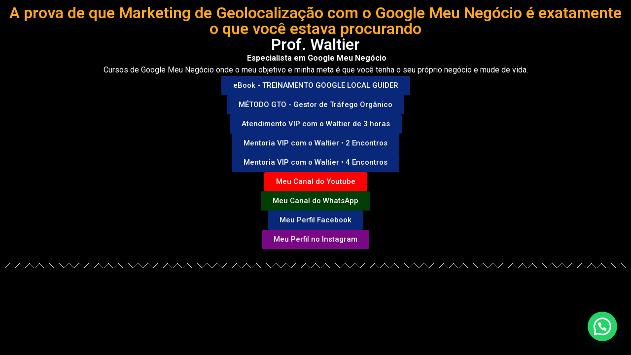

--- FILE ---
content_type: text/css
request_url: https://estilodigital.com.br/wp-content/uploads/elementor/css/post-7.css?ver=1768894155
body_size: 1816
content:
.elementor-kit-7{--e-global-color-primary:#6EC1E4;--e-global-color-secondary:#54595F;--e-global-color-text:#7A7A7A;--e-global-color-accent:#61CE70;--e-global-typography-primary-font-family:"Roboto";--e-global-typography-primary-font-weight:600;--e-global-typography-secondary-font-family:"Roboto Slab";--e-global-typography-secondary-font-weight:400;--e-global-typography-text-font-family:"Roboto";--e-global-typography-text-font-weight:400;--e-global-typography-accent-font-family:"Roboto";--e-global-typography-accent-font-weight:500;background-color:#000000;color:#FFFFFF;}.elementor-kit-7 e-page-transition{background-color:#FFBC7D;}.elementor-kit-7 p{margin-block-end:0px;}.elementor-kit-7 a{color:#FFFFFF;}.elementor-kit-7 h1{color:#FFFFFF;}.elementor-kit-7 h2{color:#FFFFFF;}.elementor-kit-7 h3{color:#FFFFFF;}.elementor-kit-7 img{border-style:none;opacity:1;}.elementor-section.elementor-section-boxed > .elementor-container{max-width:1140px;}.e-con{--container-max-width:1140px;}.elementor-widget:not(:last-child){margin-block-end:20px;}.elementor-element{--widgets-spacing:20px 20px;--widgets-spacing-row:20px;--widgets-spacing-column:20px;}{}h1.entry-title{display:var(--page-title-display);}.site-header .header-inner{width:1169px;max-width:100%;}.site-header{padding-inline-end:100px;padding-inline-start:100px;}.site-header .site-branding .site-logo img{width:165px;max-width:165px;}.site-footer .footer-inner{width:1189px;max-width:100%;}.site-footer .site-branding .site-logo img{width:134px;max-width:134px;}@media(max-width:1024px){.elementor-section.elementor-section-boxed > .elementor-container{max-width:1024px;}.e-con{--container-max-width:1024px;}}@media(max-width:767px){.elementor-section.elementor-section-boxed > .elementor-container{max-width:767px;}.e-con{--container-max-width:767px;}}

--- FILE ---
content_type: text/css
request_url: https://estilodigital.com.br/wp-content/uploads/elementor/css/post-350.css?ver=1768894155
body_size: 5123
content:
.elementor-350 .elementor-element.elementor-element-f4abb59{--display:flex;--flex-direction:column;--container-widget-width:100%;--container-widget-height:initial;--container-widget-flex-grow:0;--container-widget-align-self:initial;--flex-wrap-mobile:wrap;--overlay-opacity:0.58;}.elementor-350 .elementor-element.elementor-element-f4abb59:not(.elementor-motion-effects-element-type-background), .elementor-350 .elementor-element.elementor-element-f4abb59 > .elementor-motion-effects-container > .elementor-motion-effects-layer{background-color:#000000;}.elementor-350 .elementor-element.elementor-element-f4abb59::before, .elementor-350 .elementor-element.elementor-element-f4abb59 > .elementor-background-video-container::before, .elementor-350 .elementor-element.elementor-element-f4abb59 > .e-con-inner > .elementor-background-video-container::before, .elementor-350 .elementor-element.elementor-element-f4abb59 > .elementor-background-slideshow::before, .elementor-350 .elementor-element.elementor-element-f4abb59 > .e-con-inner > .elementor-background-slideshow::before, .elementor-350 .elementor-element.elementor-element-f4abb59 > .elementor-motion-effects-container > .elementor-motion-effects-layer::before{background-image:url("https://estilodigital.com.br/wp-content/uploads/2024/01/google-testing-multiple-local-packs-in-search-results-v0-CNAS6p7uPn0eGVbPite80eH1Fv-ykZx8W4pfJDnGGOA.webp");--background-overlay:'';background-position:center center;background-repeat:repeat;}.elementor-widget-heading .elementor-heading-title{font-family:var( --e-global-typography-primary-font-family ), Sans-serif;font-weight:var( --e-global-typography-primary-font-weight );color:var( --e-global-color-primary );}.elementor-350 .elementor-element.elementor-element-2c24c55{text-align:center;}.elementor-350 .elementor-element.elementor-element-2c24c55 .elementor-heading-title{color:#FFA71B;}.elementor-350 .elementor-element.elementor-element-60d24e6{text-align:center;}.elementor-350 .elementor-element.elementor-element-60d24e6 .elementor-heading-title{color:#FFFFFF;}.elementor-widget-text-editor{font-family:var( --e-global-typography-text-font-family ), Sans-serif;font-weight:var( --e-global-typography-text-font-weight );color:var( --e-global-color-text );}.elementor-widget-text-editor.elementor-drop-cap-view-stacked .elementor-drop-cap{background-color:var( --e-global-color-primary );}.elementor-widget-text-editor.elementor-drop-cap-view-framed .elementor-drop-cap, .elementor-widget-text-editor.elementor-drop-cap-view-default .elementor-drop-cap{color:var( --e-global-color-primary );border-color:var( --e-global-color-primary );}.elementor-350 .elementor-element.elementor-element-4ea7228{color:#FFFFFF;}.elementor-widget-button .elementor-button{background-color:var( --e-global-color-accent );font-family:var( --e-global-typography-accent-font-family ), Sans-serif;font-weight:var( --e-global-typography-accent-font-weight );}.elementor-350 .elementor-element.elementor-element-d8e0920 .elementor-button{background-color:#092879;}.elementor-350 .elementor-element.elementor-element-167da6f .elementor-button{background-color:#092879;}.elementor-350 .elementor-element.elementor-element-df65257 .elementor-button{background-color:#092879;}.elementor-350 .elementor-element.elementor-element-41c0920 .elementor-button{background-color:#092879;}.elementor-350 .elementor-element.elementor-element-1eb93ac .elementor-button{background-color:#092879;}.elementor-350 .elementor-element.elementor-element-83241d5 .elementor-button{background-color:#FF0000;}.elementor-350 .elementor-element.elementor-element-bb932ec .elementor-button{background-color:#013F07;}.elementor-350 .elementor-element.elementor-element-c09226b .elementor-button{background-color:#092879;}.elementor-350 .elementor-element.elementor-element-8f81c2f .elementor-button{background-color:#7A0785;}.elementor-widget-divider{--divider-color:var( --e-global-color-secondary );}.elementor-widget-divider .elementor-divider__text{color:var( --e-global-color-secondary );font-family:var( --e-global-typography-secondary-font-family ), Sans-serif;font-weight:var( --e-global-typography-secondary-font-weight );}.elementor-widget-divider.elementor-view-stacked .elementor-icon{background-color:var( --e-global-color-secondary );}.elementor-widget-divider.elementor-view-framed .elementor-icon, .elementor-widget-divider.elementor-view-default .elementor-icon{color:var( --e-global-color-secondary );border-color:var( --e-global-color-secondary );}.elementor-widget-divider.elementor-view-framed .elementor-icon, .elementor-widget-divider.elementor-view-default .elementor-icon svg{fill:var( --e-global-color-secondary );}.elementor-350 .elementor-element.elementor-element-3a84130{--divider-border-style:zigzag;--divider-color:#FFFFFF;--divider-border-width:1px;--divider-pattern-height:20px;--divider-pattern-size:20px;}.elementor-350 .elementor-element.elementor-element-3a84130 .elementor-divider-separator{width:100%;}.elementor-350 .elementor-element.elementor-element-3a84130 .elementor-divider{padding-block-start:24px;padding-block-end:24px;}